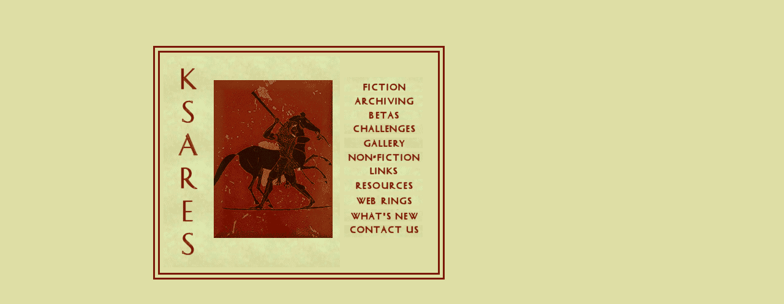

--- FILE ---
content_type: text/html
request_url: http://slashaholics.org/ksares/
body_size: 500
content:
<!DOCTYPE html PUBLIC "-//W3C//DTD XHTML 1.1//EN" "http://www.w3.org/TR/xhtml11/DTD/xhtml11.dtd">
<html>
<head>
<meta http-equiv="Content-Type" content="text/html; charset=iso-8859-1" />
<meta http-equiv="Content-Style-Type" content="text/css" />
<title>
KSARES Fiction
</title>
<meta http-equiv="Content-Type" content="text/html; charset=ISO-8859-1" />
<link rel="stylesheet" type="text/css" href="ksares.css" />
</head>

<body>
<div id="content">
<div id="wrapper">

<img src="left.gif" class="floatLeft">
<p>&nbsp;
<br><a href="http://slashaholics.org/ksares/fiction/"><img src="fiction.gif" border="0"></a>
<br><a href="http://slashaholics.org/ksares/archiving/"><img src="archiving.gif" border="0"></a>
<br><a href="http://slashaholics.org/ksares/writing/betas.html"><img src="betas.gif" border="0"></a>
<br><a href="http://slashaholics.org/ksares/writing/challenges.html"><img src="challenges.gif" border="0"></a>
<br><a href="http://slashaholics.org/ksares/gallery/"><img src="gallery.gif" border="0"></a>
<br><a href="http://slashaholics.org/ksares/nonfiction/"><img src="nonfiction.gif" border="0"></a>
<br><a href="http://slashaholics.org/ksares/links/"><img src="links.gif" border="0"></a>
<br><a href="http://slashaholics.org/ksares/writing/resources.html"><img src="resources.gif" border="0"></a>
<br><a href="http://slashaholics.org/ksares/links/webrings.html"><img src="webrings.gif" border="0"></a>
<br><a href="http://slashaholics.org/ksares/nonfiction/whatsnew.html"><img src="whatsnew.gif" border="0"></a>
<br><a href="http://slashaholics.org/ksares/nonfiction/contactus.html"><img src="contactus.gif" border="0"></a>
</p>
</div>
</div>
</body>
</html> 

--- FILE ---
content_type: text/css
request_url: http://slashaholics.org/ksares/ksares.css
body_size: 270
content:
body  
{ 
background-color: #DEDEA5;
margin:0px;
}
#content 
{
position: absolute;
padding: 5px;
top: 75px;
left: 250px;
width: 460px;
text-align: justify;
border: 3px solid #7B1808;
}
#wrapper 
{
padding: 5px;
padding-bottom: 10px;
border: 3px solid #7B1808;
height: 345px;
}
img
{
border-style: none;
padding: 1px;
} 
img.floatLeft { 
    float: left; 
margin-right: 5px;
}
img.floatRight { 
    float: right; 
margin-right: 5px;
}